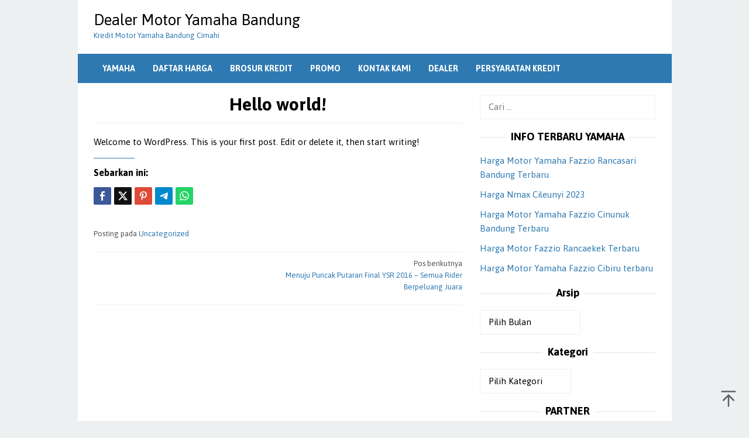

--- FILE ---
content_type: text/html; charset=UTF-8
request_url: https://www.yamaha-bandung.org/hello-world/
body_size: 7721
content:
<!DOCTYPE html>
<html dir="ltr" lang="id">
<head itemscope="itemscope" itemtype="https://schema.org/WebSite">
<meta charset="UTF-8">
<meta name="viewport" content="width=device-width, initial-scale=1">
	<meta name="theme-color" content="#000000" />
	<link rel="profile" href="https://gmpg.org/xfn/11">

<title>Hello world!</title>
	<style>img:is([sizes="auto" i], [sizes^="auto," i]) { contain-intrinsic-size: 3000px 1500px }</style>
	
		<!-- All in One SEO 4.8.5 - aioseo.com -->
	<meta name="description" content="Welcome to WordPress. This is your first post. Edit or delete it, then start writing!" />
	<meta name="robots" content="max-image-preview:large" />
	<meta name="author" content="Yamaha"/>
	<meta name="google-site-verification" content="0bMe1TQccgIwkOVnyq9iOXwL77KsC0xLaTR03PVymjY" />
	<link rel="canonical" href="https://www.yamaha-bandung.org/hello-world/" />
	<meta name="generator" content="All in One SEO (AIOSEO) 4.8.5" />
		<script type="application/ld+json" class="aioseo-schema">
			{"@context":"https:\/\/schema.org","@graph":[{"@type":"Article","@id":"https:\/\/www.yamaha-bandung.org\/hello-world\/#article","name":"Hello world!","headline":"Hello world!","author":{"@id":"https:\/\/www.yamaha-bandung.org\/author\/dotorgyamaha\/#author"},"publisher":{"@id":"https:\/\/www.yamaha-bandung.org\/#organization"},"datePublished":"2016-05-27T04:30:06+07:00","dateModified":"2016-05-27T04:30:06+07:00","inLanguage":"id-ID","mainEntityOfPage":{"@id":"https:\/\/www.yamaha-bandung.org\/hello-world\/#webpage"},"isPartOf":{"@id":"https:\/\/www.yamaha-bandung.org\/hello-world\/#webpage"},"articleSection":"Uncategorized"},{"@type":"BreadcrumbList","@id":"https:\/\/www.yamaha-bandung.org\/hello-world\/#breadcrumblist","itemListElement":[{"@type":"ListItem","@id":"https:\/\/www.yamaha-bandung.org#listItem","position":1,"name":"Beranda","item":"https:\/\/www.yamaha-bandung.org","nextItem":{"@type":"ListItem","@id":"https:\/\/www.yamaha-bandung.org\/.\/uncategorized\/#listItem","name":"Uncategorized"}},{"@type":"ListItem","@id":"https:\/\/www.yamaha-bandung.org\/.\/uncategorized\/#listItem","position":2,"name":"Uncategorized","item":"https:\/\/www.yamaha-bandung.org\/.\/uncategorized\/","nextItem":{"@type":"ListItem","@id":"https:\/\/www.yamaha-bandung.org\/hello-world\/#listItem","name":"Hello world!"},"previousItem":{"@type":"ListItem","@id":"https:\/\/www.yamaha-bandung.org#listItem","name":"Beranda"}},{"@type":"ListItem","@id":"https:\/\/www.yamaha-bandung.org\/hello-world\/#listItem","position":3,"name":"Hello world!","previousItem":{"@type":"ListItem","@id":"https:\/\/www.yamaha-bandung.org\/.\/uncategorized\/#listItem","name":"Uncategorized"}}]},{"@type":"Organization","@id":"https:\/\/www.yamaha-bandung.org\/#organization","name":"Dealer Motor Yamaha Bandung","description":"Kredit Motor Yamaha Bandung Cimahi","url":"https:\/\/www.yamaha-bandung.org\/"},{"@type":"Person","@id":"https:\/\/www.yamaha-bandung.org\/author\/dotorgyamaha\/#author","url":"https:\/\/www.yamaha-bandung.org\/author\/dotorgyamaha\/","name":"Yamaha","image":{"@type":"ImageObject","@id":"https:\/\/www.yamaha-bandung.org\/hello-world\/#authorImage","url":"https:\/\/secure.gravatar.com\/avatar\/5975d1869572a6d95d53ba8f71d3600fc57e1348136a6a9fbb51b02b2f6631f0?s=96&d=mm&r=g","width":96,"height":96,"caption":"Yamaha"}},{"@type":"WebPage","@id":"https:\/\/www.yamaha-bandung.org\/hello-world\/#webpage","url":"https:\/\/www.yamaha-bandung.org\/hello-world\/","name":"Hello world!","description":"Welcome to WordPress. This is your first post. Edit or delete it, then start writing!","inLanguage":"id-ID","isPartOf":{"@id":"https:\/\/www.yamaha-bandung.org\/#website"},"breadcrumb":{"@id":"https:\/\/www.yamaha-bandung.org\/hello-world\/#breadcrumblist"},"author":{"@id":"https:\/\/www.yamaha-bandung.org\/author\/dotorgyamaha\/#author"},"creator":{"@id":"https:\/\/www.yamaha-bandung.org\/author\/dotorgyamaha\/#author"},"datePublished":"2016-05-27T04:30:06+07:00","dateModified":"2016-05-27T04:30:06+07:00"},{"@type":"WebSite","@id":"https:\/\/www.yamaha-bandung.org\/#website","url":"https:\/\/www.yamaha-bandung.org\/","name":"Dealer Motor Yamaha Bandung","description":"Kredit Motor Yamaha Bandung Cimahi","inLanguage":"id-ID","publisher":{"@id":"https:\/\/www.yamaha-bandung.org\/#organization"}}]}
		</script>
		<!-- All in One SEO -->

<link rel='dns-prefetch' href='//fonts.googleapis.com' />
<link rel='stylesheet' id='idblog-core-css' href='https://www.yamaha-bandung.org/wp-content/plugins/idblog-core/css/idblog-core.css?ver=1.0.0' type='text/css' media='all' />
<style id='idblog-core-inline-css' type='text/css'>
.gmr-ab-authorname span.uname a{color:#222222 !important;}.gmr-ab-desc {color:#aaaaaa !important;}.gmr-ab-web a{color:#dddddd !important;}
</style>
<link rel='stylesheet' id='superfast-fonts-css' href='https://fonts.googleapis.com/css?family=Asap%3Aregular%2Citalic%2C700%26subset%3Dlatin%2C&#038;display=swap&#038;ver=2.1.6' type='text/css' media='all' />
<link rel='stylesheet' id='superfast-style-css' href='https://www.yamaha-bandung.org/wp-content/themes/superfast/style.css?ver=2.1.6' type='text/css' media='all' />
<style id='superfast-style-inline-css' type='text/css'>
body{color:#000000;font-family:"Asap","Helvetica", Arial;font-weight:500;font-size:15px;}kbd,a.button:hover,button:hover,.button:hover,button.button:hover,input[type="button"]:hover,input[type="reset"]:hover,input[type="submit"]:hover,a.button:focus,button:focus,.button:focus,button.button:focus,input[type="button"]:focus,input[type="reset"]:focus,input[type="submit"]:focus,a.button:active,button:active,.button:active,button.button:active,input[type="button"]:active,input[type="reset"]:active,input[type="submit"]:active,.tagcloud a:hover,.tagcloud a:focus,.tagcloud a:active{background-color:#2e79b2;}a,a:hover,a:focus,a:active{color:#2e79b2;}ul.page-numbers li span.page-numbers,ul.page-numbers li a:hover,.page-links a .page-link-number:hover,a.button,button,.button,button.button,input[type="button"],input[type="reset"],input[type="submit"],.tagcloud a,.sticky .gmr-box-content,.gmr-theme div.sharedaddy h3.sd-title:before,.gmr-theme div.idblog-related-post h3.related-title:before,.idblog-social-share h3:before,.bypostauthor > .comment-body{border-color:#2e79b2;}.site-header{background-size:auto;background-repeat:repeat;background-position:center top;background-attachment:scroll;background-color:#ffffff;}.site-title a{color:#000000;}.site-description{color:#2e79b2;}.gmr-menuwrap{background-color:#2e79b2;}#gmr-responsive-menu,.gmr-mainmenu #primary-menu > li > a,.gmr-mainmenu #primary-menu > li > button{color:#ffffff;}.gmr-mainmenu #primary-menu > li.menu-border > a span,.gmr-mainmenu #primary-menu > li.page_item_has_children > a:after,.gmr-mainmenu #primary-menu > li.menu-item-has-children > a:after,.gmr-mainmenu #primary-menu .sub-menu > li.page_item_has_children > a:after,.gmr-mainmenu #primary-menu .sub-menu > li.menu-item-has-children > a:after,.gmr-mainmenu #primary-menu .children > li.page_item_has_children > a:after,.gmr-mainmenu #primary-menu .children > li.menu-item-has-children > a:after{border-color:#ffffff;}#gmr-responsive-menu:hover,.gmr-mainmenu #primary-menu > li:hover > a,.gmr-mainmenu #primary-menu > li.current-menu-item > a,.gmr-mainmenu #primary-menu > li.current-menu-ancestor > a,.gmr-mainmenu #primary-menu > li.current_page_item > a,.gmr-mainmenu #primary-menu > li.current_page_ancestor > a,.gmr-mainmenu #primary-menu > li > button:hover{color:#ffffff;}.gmr-mainmenu #primary-menu > li.menu-border:hover > a span,.gmr-mainmenu #primary-menu > li.menu-border.current-menu-item > a span,.gmr-mainmenu #primary-menu > li.menu-border.current-menu-ancestor > a span,.gmr-mainmenu #primary-menu > li.menu-border.current_page_item > a span,.gmr-mainmenu #primary-menu > li.menu-border.current_page_ancestor > a span,.gmr-mainmenu #primary-menu > li.page_item_has_children:hover > a:after,.gmr-mainmenu #primary-menu > li.menu-item-has-children:hover > a:after{border-color:#ffffff;}.gmr-mainmenu #primary-menu > li:hover > a,.gmr-mainmenu #primary-menu > li.current-menu-item > a,.gmr-mainmenu #primary-menu > li.current-menu-ancestor > a,.gmr-mainmenu #primary-menu > li.current_page_item > a,.gmr-mainmenu #primary-menu > li.current_page_ancestor > a{background-color:#2e79b2;}.gmr-secondmenuwrap{background-color:#f6f4f1;}#gmr-secondaryresponsive-menu,.gmr-secondmenu #primary-menu > li > a,.gmr-social-icon ul > li > a{color:#333333;}.gmr-secondmenu #primary-menu > li.menu-border > a span,.gmr-secondmenu #primary-menu > li.page_item_has_children > a:after,.gmr-secondmenu #primary-menu > li.menu-item-has-children > a:after,.gmr-secondmenu #primary-menu .sub-menu > li.page_item_has_children > a:after,.gmr-secondmenu #primary-menu .sub-menu > li.menu-item-has-children > a:after,.gmr-secondmenu #primary-menu .children > li.page_item_has_children > a:after,.gmr-secondmenu #primary-menu .children > li.menu-item-has-children > a:after{border-color:#333333;}#gmr-secondaryresponsive-menu:hover,.gmr-secondmenu #primary-menu > li:hover > a,.gmr-secondmenu #primary-menu .current-menu-item > a,.gmr-secondmenu #primary-menu .current-menu-ancestor > a,.gmr-secondmenu #primary-menu .current_page_item > a,.gmr-secondmenu #primary-menu .current_page_ancestor > a,.gmr-social-icon ul > li > a:hover{color:#2e79b2;}.gmr-secondmenu #primary-menu > li.menu-border:hover > a span,.gmr-secondmenu #primary-menu > li.menu-border.current-menu-item > a span,.gmr-secondmenu #primary-menu > li.menu-border.current-menu-ancestor > a span,.gmr-secondmenu #primary-menu > li.menu-border.current_page_item > a span,.gmr-secondmenu #primary-menu > li.menu-border.current_page_ancestor > a span,.gmr-secondmenu #primary-menu > li.page_item_has_children:hover > a:after,.gmr-secondmenu #primary-menu > li.menu-item-has-children:hover > a:after{border-color:#2e79b2;}.gmr-content,.top-header{background-color:#fff;}h1,h2,h3,h4,h5,h6,.h1,.h2,.h3,.h4,.h5,.h6,.site-title,#gmr-responsive-menu,#primary-menu > li > a{font-family:"Asap","Helvetica", Arial;}h1{font-size:30px;}h2{font-size:26px;}h3{font-size:24px;}h4{font-size:22px;}h5{font-size:20px;}h6{font-size:18px;}.widget-footer{background-color:#3d566e;color:#ecf0f1;}.widget-footer a{color:#f39c12;}.widget-footer a:hover{color:#f1c40f;}.site-footer{background-color:#000000;color:#ffffff;}.site-footer a{color:#ecf0f1;}.site-footer a:hover{color:#bdc3c7;}
</style>
<link rel="alternate" title="oEmbed (JSON)" type="application/json+oembed" href="https://www.yamaha-bandung.org/wp-json/oembed/1.0/embed?url=https%3A%2F%2Fwww.yamaha-bandung.org%2Fhello-world%2F" />
<link rel="alternate" title="oEmbed (XML)" type="text/xml+oembed" href="https://www.yamaha-bandung.org/wp-json/oembed/1.0/embed?url=https%3A%2F%2Fwww.yamaha-bandung.org%2Fhello-world%2F&#038;format=xml" />
<link rel="icon" href="https://www.yamaha-bandung.org/wp-content/uploads/2016/08/cropped-yamaha-logo-32x32.png" sizes="32x32" />
<link rel="icon" href="https://www.yamaha-bandung.org/wp-content/uploads/2016/08/cropped-yamaha-logo-192x192.png" sizes="192x192" />
<link rel="apple-touch-icon" href="https://www.yamaha-bandung.org/wp-content/uploads/2016/08/cropped-yamaha-logo-180x180.png" />
<meta name="msapplication-TileImage" content="https://www.yamaha-bandung.org/wp-content/uploads/2016/08/cropped-yamaha-logo-270x270.png" />
</head>

<body class="wp-singular post-template-default single single-post postid-1 single-format-standard wp-theme-superfast gmr-theme idtheme kentooz gmr-no-sticky gmr-box-layout" itemscope="itemscope" itemtype="https://schema.org/WebPage">
<div class="site inner-wrap" id="site-container">

	<a class="skip-link screen-reader-text" href="#main">Loncat ke konten</a>

	
		
		<header id="masthead" class="site-header" role="banner" itemscope="itemscope" itemtype="https://schema.org/WPHeader">
			
						<div class="container">
					<div class="clearfix gmr-headwrapper">
						<div class="gmr-logomobile"><div class="gmr-logo"><div class="site-title" itemprop="headline"><a href="https://www.yamaha-bandung.org/" itemprop="url" title="Dealer Motor Yamaha Bandung">Dealer Motor Yamaha Bandung</a></div><span class="site-description" itemprop="description">Kredit Motor Yamaha Bandung Cimahi</span></div></div>					</div>
				</div>
					</header><!-- #masthead -->
		<div class="top-header pos-stickymenu">
							<div class="gmr-menuwrap clearfix">
								<div class="container">
															<div class="close-topnavmenu-wrap"><a id="close-topnavmenu-button" rel="nofollow" href="#"><svg xmlns="http://www.w3.org/2000/svg" xmlns:xlink="http://www.w3.org/1999/xlink" aria-hidden="true" role="img" width="1em" height="1em" preserveAspectRatio="xMidYMid meet" viewBox="0 0 32 32"><path d="M16 2C8.2 2 2 8.2 2 16s6.2 14 14 14s14-6.2 14-14S23.8 2 16 2zm0 26C9.4 28 4 22.6 4 16S9.4 4 16 4s12 5.4 12 12s-5.4 12-12 12z" fill="currentColor"/><path d="M21.4 23L16 17.6L10.6 23L9 21.4l5.4-5.4L9 10.6L10.6 9l5.4 5.4L21.4 9l1.6 1.6l-5.4 5.4l5.4 5.4z" fill="currentColor"/></svg></a></div>
						<a id="gmr-responsive-menu" href="#menus" rel="nofollow">
							<svg xmlns="http://www.w3.org/2000/svg" xmlns:xlink="http://www.w3.org/1999/xlink" aria-hidden="true" role="img" width="1em" height="1em" preserveAspectRatio="xMidYMid meet" viewBox="0 0 24 24"><path d="M3 18h18v-2H3v2zm0-5h18v-2H3v2zm0-7v2h18V6H3z" fill="currentColor"/></svg>MENU						</a>
						<nav id="site-navigation" class="gmr-mainmenu" role="navigation" itemscope="itemscope" itemtype="https://schema.org/SiteNavigationElement">
							<ul id="primary-menu" class="menu"><li id="menu-item-190" class="menu-item menu-item-type-custom menu-item-object-custom menu-item-home menu-item-190"><a href="https://www.yamaha-bandung.org" title="yamaha bandung" itemprop="url"><span itemprop="name">YAMAHA</span></a></li>
<li id="menu-item-647" class="menu-item menu-item-type-custom menu-item-object-custom menu-item-647"><a href="https://www.yamaha-bandung.org/harga-motor-yamaha-bandung/" title="harga motor yamaha bandung" itemprop="url"><span itemprop="name">DAFTAR HARGA</span></a></li>
<li id="menu-item-648" class="menu-item menu-item-type-custom menu-item-object-custom menu-item-648"><a href="https://www.yamaha-bandung.org/kredit-motor-yamaha-bandung/" title="kredit motor yamaha bandung" itemprop="url"><span itemprop="name">BROSUR KREDIT</span></a></li>
<li id="menu-item-23" class="menu-item menu-item-type-post_type menu-item-object-page menu-item-23"><a href="https://www.yamaha-bandung.org/promo-motor-yamaha-bandung/" title="promo motor yamaha bandung" itemprop="url"><span itemprop="name">PROMO</span></a></li>
<li id="menu-item-21" class="menu-item menu-item-type-post_type menu-item-object-page menu-item-21"><a href="https://www.yamaha-bandung.org/kontak-kami/" title="sales motor yamaha bandung" itemprop="url"><span itemprop="name">KONTAK KAMI</span></a></li>
<li id="menu-item-19" class="menu-item menu-item-type-post_type menu-item-object-page menu-item-19"><a href="https://www.yamaha-bandung.org/dealer-yamaha-bandung/" title="dealer motor yamaha bandung" itemprop="url"><span itemprop="name">DEALER</span></a></li>
<li id="menu-item-2030" class="menu-item menu-item-type-post_type menu-item-object-page menu-item-2030"><a href="https://www.yamaha-bandung.org/syarat-kredit/" title="persyaratan kredit motor yamaha bandung" itemprop="url"><span itemprop="name">PERSYARATAN KREDIT</span></a></li>
</ul>						</nav><!-- #site-navigation -->
									</div>
			</div>
		</div><!-- .top-header -->
		
			<div id="content" class="gmr-content">
			
						<div class="container">
				<div class="row">
						
<div id="primary" class="content-area col-md-8">
	<main id="main" class="site-main" role="main">

	
<article id="post-1" class="post-1 post type-post status-publish format-standard hentry category-uncategorized" itemscope="itemscope" itemtype="https://schema.org/CreativeWork">

	<div class="gmr-box-content gmr-single">
	
		<header class="entry-header">
			<h1 class="entry-title" itemprop="headline">Hello world!</h1>					</header><!-- .entry-header -->

		<div class="entry-content entry-content-single" itemprop="text">
			<p>Welcome to WordPress. This is your first post. Edit or delete it, then start writing!</p>
<div class="idblog-social-share"><h3>Sebarkan ini:</h3><ul class="idblog-socialicon-share"><li class="facebook"><a href="https://www.facebook.com/sharer/sharer.php?u=https%3A%2F%2Fwww.yamaha-bandung.org%2Fhello-world%2F" class="gmr-share-facebook" rel="nofollow" title="Sebarkan ini"><svg xmlns="http://www.w3.org/2000/svg" xmlns:xlink="http://www.w3.org/1999/xlink" aria-hidden="true" role="img" width="0.49em" height="1em" preserveAspectRatio="xMidYMid meet" viewBox="0 0 486.037 1000"><path d="M124.074 1000V530.771H0V361.826h124.074V217.525C124.074 104.132 197.365 0 366.243 0C434.619 0 485.18 6.555 485.18 6.555l-3.984 157.766s-51.564-.502-107.833-.502c-60.9 0-70.657 28.065-70.657 74.646v123.361h183.331l-7.977 168.945H302.706V1000H124.074" fill="currentColor"/></svg></a></li><li class="twitter"><a href="https://twitter.com/intent/tweet?url=https%3A%2F%2Fwww.yamaha-bandung.org%2Fhello-world%2F&amp;text=Hello%20world%21" class="gmr-share-twitter" rel="nofollow" title="Twit ini"><svg xmlns="http://www.w3.org/2000/svg" width="1em" height="1em" viewBox="0 0 24 24"><path fill="currentColor" d="M18.901 1.153h3.68l-8.04 9.19L24 22.846h-7.406l-5.8-7.584l-6.638 7.584H.474l8.6-9.83L0 1.154h7.594l5.243 6.932ZM17.61 20.644h2.039L6.486 3.24H4.298Z"/></svg></a></li><li class="pinterest"><a href="https://pinterest.com/pin/create/button/?url=https%3A%2F%2Fwww.yamaha-bandung.org%2Fhello-world%2F&amp;media=&amp;description=Hello%20world%21" class="gmr-share-pinit" rel="nofollow" title="Pin ini"><svg xmlns="http://www.w3.org/2000/svg" xmlns:xlink="http://www.w3.org/1999/xlink" aria-hidden="true" role="img" width="1em" height="1em" preserveAspectRatio="xMidYMid meet" viewBox="0 0 32 32"><path d="M16.75.406C10.337.406 4 4.681 4 11.6c0 4.4 2.475 6.9 3.975 6.9c.619 0 .975-1.725.975-2.212c0-.581-1.481-1.819-1.481-4.238c0-5.025 3.825-8.588 8.775-8.588c4.256 0 7.406 2.419 7.406 6.863c0 3.319-1.331 9.544-5.644 9.544c-1.556 0-2.888-1.125-2.888-2.737c0-2.363 1.65-4.65 1.65-7.088c0-4.137-5.869-3.387-5.869 1.613c0 1.05.131 2.212.6 3.169c-.863 3.713-2.625 9.244-2.625 13.069c0 1.181.169 2.344.281 3.525c.212.238.106.213.431.094c3.15-4.313 3.038-5.156 4.463-10.8c.769 1.463 2.756 2.25 4.331 2.25c6.637 0 9.619-6.469 9.619-12.3c0-6.206-5.363-10.256-11.25-10.256z" fill="currentColor"/></svg></a></li><li class="telegram"><a href="https://t.me/share/url?url=https%3A%2F%2Fwww.yamaha-bandung.org%2Fhello-world%2F&amp;text=Hello%20world%21" target="_blank" rel="nofollow" title="Telegram Share"><svg xmlns="http://www.w3.org/2000/svg" xmlns:xlink="http://www.w3.org/1999/xlink" aria-hidden="true" role="img" width="1em" height="1em" preserveAspectRatio="xMidYMid meet" viewBox="0 0 48 48"><path d="M41.42 7.309s3.885-1.515 3.56 2.164c-.107 1.515-1.078 6.818-1.834 12.553l-2.59 16.99s-.216 2.489-2.159 2.922c-1.942.432-4.856-1.515-5.396-1.948c-.432-.325-8.094-5.195-10.792-7.575c-.756-.65-1.62-1.948.108-3.463L33.648 18.13c1.295-1.298 2.59-4.328-2.806-.649l-15.11 10.28s-1.727 1.083-4.964.109l-7.016-2.165s-2.59-1.623 1.835-3.246c10.793-5.086 24.068-10.28 35.831-15.15z" fill="currentColor"/></svg></a></li><li class="whatsapp"><a href="https://api.whatsapp.com/send?text=Hello%20world%21 https%3A%2F%2Fwww.yamaha-bandung.org%2Fhello-world%2F" class="gmr-share-whatsapp" rel="nofollow" title="Whatsapp"><svg xmlns="http://www.w3.org/2000/svg" xmlns:xlink="http://www.w3.org/1999/xlink" aria-hidden="true" role="img" width="1em" height="1em" preserveAspectRatio="xMidYMid meet" viewBox="0 0 24 24"><path d="M15.271 13.21a7.014 7.014 0 0 1 1.543.7l-.031-.018c.529.235.986.51 1.403.833l-.015-.011c.02.061.032.13.032.203l-.001.032v-.001c-.015.429-.11.832-.271 1.199l.008-.021c-.231.463-.616.82-1.087 1.01l-.014.005a3.624 3.624 0 0 1-1.576.411h-.006a8.342 8.342 0 0 1-2.988-.982l.043.022a8.9 8.9 0 0 1-2.636-1.829l-.001-.001a20.473 20.473 0 0 1-2.248-2.794l-.047-.074a5.38 5.38 0 0 1-1.1-2.995l-.001-.013v-.124a3.422 3.422 0 0 1 1.144-2.447l.003-.003a1.17 1.17 0 0 1 .805-.341h.001c.101.003.198.011.292.025l-.013-.002c.087.013.188.021.292.023h.003a.642.642 0 0 1 .414.102l-.002-.001c.107.118.189.261.238.418l.002.008q.124.31.512 1.364c.135.314.267.701.373 1.099l.014.063a1.573 1.573 0 0 1-.533.889l-.003.002q-.535.566-.535.72a.436.436 0 0 0 .081.234l-.001-.001a7.03 7.03 0 0 0 1.576 2.119l.005.005a9.89 9.89 0 0 0 2.282 1.54l.059.026a.681.681 0 0 0 .339.109h.002q.233 0 .838-.752t.804-.752zm-3.147 8.216h.022a9.438 9.438 0 0 0 3.814-.799l-.061.024c2.356-.994 4.193-2.831 5.163-5.124l.024-.063c.49-1.113.775-2.411.775-3.775s-.285-2.662-.799-3.837l.024.062c-.994-2.356-2.831-4.193-5.124-5.163l-.063-.024c-1.113-.49-2.411-.775-3.775-.775s-2.662.285-3.837.799l.062-.024c-2.356.994-4.193 2.831-5.163 5.124l-.024.063a9.483 9.483 0 0 0-.775 3.787a9.6 9.6 0 0 0 1.879 5.72l-.019-.026l-1.225 3.613l3.752-1.194a9.45 9.45 0 0 0 5.305 1.612h.047zm0-21.426h.033c1.628 0 3.176.342 4.575.959L16.659.93c2.825 1.197 5.028 3.4 6.196 6.149l.029.076c.588 1.337.93 2.896.93 4.535s-.342 3.198-.959 4.609l.029-.074c-1.197 2.825-3.4 5.028-6.149 6.196l-.076.029c-1.327.588-2.875.93-4.503.93h-.034h.002h-.053c-2.059 0-3.992-.541-5.664-1.488l.057.03L-.001 24l2.109-6.279a11.505 11.505 0 0 1-1.674-6.01c0-1.646.342-3.212.959-4.631l-.029.075C2.561 4.33 4.764 2.127 7.513.959L7.589.93A11.178 11.178 0 0 1 12.092 0h.033h-.002z" fill="currentColor"/></svg></a></li></ul></div>		</div><!-- .entry-content -->

		<footer class="entry-footer">
			<span class="cat-links">Posting pada <a href="https://www.yamaha-bandung.org/./uncategorized/" rel="category tag">Uncategorized</a></span>			
	<nav class="navigation post-navigation" aria-label="Pos">
		<h2 class="screen-reader-text">Navigasi pos</h2>
		<div class="nav-links"><div class="nav-next"><a href="https://www.yamaha-bandung.org/menuju-puncak-putaran-final-ysr-2016-semua-rider-berpeluang-juara/" rel="next"><span>Pos berikutnya</span> Menuju Puncak Putaran Final YSR 2016 &#8211; Semua Rider Berpeluang Juara</a></div></div>
	</nav>		</footer><!-- .entry-footer -->

	</div><!-- .gmr-box-content -->
	</article><!-- #post-## -->

	</main><!-- #main -->
</div><!-- #primary -->


<aside id="secondary" class="widget-area col-md-4 pos-sticky" role="complementary" >
	<div id="search-3" class="widget widget_search"><form role="search" method="get" class="search-form" action="https://www.yamaha-bandung.org/">
				<label>
					<span class="screen-reader-text">Cari untuk:</span>
					<input type="search" class="search-field" placeholder="Cari &hellip;" value="" name="s" />
				</label>
				<input type="submit" class="search-submit" value="Cari" />
			</form></div>
		<div id="recent-posts-16" class="widget widget_recent_entries">
		<h3 class="widget-title">INFO TERBARU YAMAHA</h3>
		<ul>
											<li>
					<a href="https://www.yamaha-bandung.org/harga-fazzio-rancasari/">Harga Motor Yamaha Fazzio Rancasari Bandung Terbaru</a>
											<span class="post-date"></span>
									</li>
											<li>
					<a href="https://www.yamaha-bandung.org/harga-nmax-cileunyi-2023/">Harga Nmax Cileunyi 2023</a>
											<span class="post-date"></span>
									</li>
											<li>
					<a href="https://www.yamaha-bandung.org/harga-motor-yamaha-fazzio-cinunuk/">Harga Motor Yamaha Fazzio Cinunuk Bandung Terbaru</a>
											<span class="post-date"></span>
									</li>
											<li>
					<a href="https://www.yamaha-bandung.org/harga-motor-fazzio-rancaekek/">Harga Motor Fazzio Rancaekek Terbaru</a>
											<span class="post-date"></span>
									</li>
											<li>
					<a href="https://www.yamaha-bandung.org/harga-motor-yamaha-fazzio-cibiru/">Harga Motor Yamaha Fazzio Cibiru terbaru</a>
											<span class="post-date"></span>
									</li>
					</ul>

		</div><div id="archives-12" class="widget widget_archive"><h3 class="widget-title">Arsip</h3>		<label class="screen-reader-text" for="archives-dropdown-12">Arsip</label>
		<select id="archives-dropdown-12" name="archive-dropdown">
			
			<option value="">Pilih Bulan</option>
				<option value='https://www.yamaha-bandung.org/2023/12/'> Desember 2023 &nbsp;(7)</option>
	<option value='https://www.yamaha-bandung.org/2023/11/'> November 2023 &nbsp;(3)</option>
	<option value='https://www.yamaha-bandung.org/2023/09/'> September 2023 &nbsp;(6)</option>
	<option value='https://www.yamaha-bandung.org/2023/08/'> Agustus 2023 &nbsp;(43)</option>
	<option value='https://www.yamaha-bandung.org/2023/07/'> Juli 2023 &nbsp;(1)</option>
	<option value='https://www.yamaha-bandung.org/2022/09/'> September 2022 &nbsp;(1)</option>
	<option value='https://www.yamaha-bandung.org/2018/05/'> Mei 2018 &nbsp;(1)</option>
	<option value='https://www.yamaha-bandung.org/2017/01/'> Januari 2017 &nbsp;(7)</option>
	<option value='https://www.yamaha-bandung.org/2016/12/'> Desember 2016 &nbsp;(1)</option>
	<option value='https://www.yamaha-bandung.org/2016/11/'> November 2016 &nbsp;(14)</option>
	<option value='https://www.yamaha-bandung.org/2016/10/'> Oktober 2016 &nbsp;(31)</option>
	<option value='https://www.yamaha-bandung.org/2016/09/'> September 2016 &nbsp;(7)</option>
	<option value='https://www.yamaha-bandung.org/2016/08/'> Agustus 2016 &nbsp;(10)</option>
	<option value='https://www.yamaha-bandung.org/2016/06/'> Juni 2016 &nbsp;(9)</option>
	<option value='https://www.yamaha-bandung.org/2016/05/'> Mei 2016 &nbsp;(3)</option>

		</select>

			<script type="text/javascript">
/* <![CDATA[ */

(function() {
	var dropdown = document.getElementById( "archives-dropdown-12" );
	function onSelectChange() {
		if ( dropdown.options[ dropdown.selectedIndex ].value !== '' ) {
			document.location.href = this.options[ this.selectedIndex ].value;
		}
	}
	dropdown.onchange = onSelectChange;
})();

/* ]]> */
</script>
</div><div id="categories-11" class="widget widget_categories"><h3 class="widget-title">Kategori</h3><form action="https://www.yamaha-bandung.org" method="get"><label class="screen-reader-text" for="cat">Kategori</label><select  name='cat' id='cat' class='postform'>
	<option value='-1'>Pilih Kategori</option>
	<option class="level-0" value="764">Aerox&nbsp;&nbsp;(3)</option>
	<option class="level-0" value="7">Berita&nbsp;&nbsp;(14)</option>
	<option class="level-0" value="754">Byson&nbsp;&nbsp;(1)</option>
	<option class="level-0" value="731">Dealer&nbsp;&nbsp;(8)</option>
	<option class="level-0" value="4">Harga&nbsp;&nbsp;(17)</option>
	<option class="level-0" value="5">Kredit&nbsp;&nbsp;(18)</option>
	<option class="level-0" value="733">Leasing&nbsp;&nbsp;(4)</option>
	<option class="level-0" value="811">Lexi&nbsp;&nbsp;(1)</option>
	<option class="level-0" value="760">Mio Z&nbsp;&nbsp;(1)</option>
	<option class="level-0" value="732">NMAX&nbsp;&nbsp;(4)</option>
	<option class="level-0" value="822">Paket Kredit&nbsp;&nbsp;(26)</option>
	<option class="level-0" value="6">Promo&nbsp;&nbsp;(15)</option>
	<option class="level-0" value="3">Spesifikasi&nbsp;&nbsp;(1)</option>
	<option class="level-0" value="670">Tips&nbsp;&nbsp;(1)</option>
	<option class="level-0" value="1">Uncategorized&nbsp;&nbsp;(5)</option>
	<option class="level-0" value="756">Vega&nbsp;&nbsp;(1)</option>
	<option class="level-0" value="704">Vixion&nbsp;&nbsp;(2)</option>
	<option class="level-0" value="777">X-Ride&nbsp;&nbsp;(1)</option>
	<option class="level-0" value="817">Xmax&nbsp;&nbsp;(1)</option>
	<option class="level-0" value="23">Yamaha&nbsp;&nbsp;(26)</option>
</select>
</form><script type="text/javascript">
/* <![CDATA[ */

(function() {
	var dropdown = document.getElementById( "cat" );
	function onCatChange() {
		if ( dropdown.options[ dropdown.selectedIndex ].value > 0 ) {
			dropdown.parentNode.submit();
		}
	}
	dropdown.onchange = onCatChange;
})();

/* ]]> */
</script>
</div><div id="custom_html-20" class="widget_text widget widget_custom_html"><h3 class="widget-title">PARTNER</h3><div class="textwidget custom-html-widget"><a title="Motor Suzuki Bandung" href="https://www.suzuki-bandung.org/">Motor Suzuki Bandung</a> | <a title="Motor Viar Bandung" href="https://www.viar-bandung.com/">Motor Viar Bandung</a> | <a title="Motor Kawasaki Bandung" href="https://www.kawasaki-bandung.com/">Motor Kawasaki Bandung</a> | <a title="Motor Honda Garut" href="https://www.hondagarut.my.id/">Motor Honda Garut</a> | <a title="Honda Garut" href="https://www.motorhonda-garut.com/">Honda Garut</a> | <a title="Sewa Villa Lembang" href="https://www.villamurahlembang.com/">Sewa Villa Lembang</a> | <a title="Sewa Villa Ciater" href="https://www.villasariater.com/">Sewa Villa Ciater</a> | <a title="Jasa Poles Marmer" href="https://www.mahkotaclean.com/">Jasa Poles Marmer</a> | <a title="Jasa Poles Lantai" href="https://www.poles-lantai.com/">Jasa Poles Lantai</a> | <a title="KABAKASE" href="https://www.kabakase.com/">KABAKASE</a> | <a href="https://www.yamaha-bandung.org/">Motor Yamaha Bandung</a> | <a title="Sewa Villa Lembang" href="https://www.villa-lembang.org/">Sewa Villa Lembang</a></div></div></aside><!-- #secondary -->
					</div><!-- .row -->
			</div><!-- .container -->
			<div id="stop-container"></div>
			<div class="container"><div class="idblog-footerbanner"><script type="text/javascript">
	atOptions = {
		'key' : 'da6e13e8098442cd2ba5978dd3f274cb',
		'format' : 'iframe',
		'height' : 50,
		'width' : 320,
		'params' : {}
	};
</script>
</div></div>		</div><!-- .gmr-content -->
	
</div><!-- #site-container -->

	<div id="footer-container">
		<div class="gmr-bgstripes">
			<span class="gmr-bgstripe gmr-color1"></span><span class="gmr-bgstripe gmr-color2"></span>
			<span class="gmr-bgstripe gmr-color3"></span><span class="gmr-bgstripe gmr-color4"></span>
			<span class="gmr-bgstripe gmr-color5"></span><span class="gmr-bgstripe gmr-color6"></span>
			<span class="gmr-bgstripe gmr-color7"></span><span class="gmr-bgstripe gmr-color8"></span>
			<span class="gmr-bgstripe gmr-color9"></span><span class="gmr-bgstripe gmr-color10"></span>
			<span class="gmr-bgstripe gmr-color11"></span><span class="gmr-bgstripe gmr-color12"></span>
			<span class="gmr-bgstripe gmr-color13"></span><span class="gmr-bgstripe gmr-color14"></span>
			<span class="gmr-bgstripe gmr-color15"></span><span class="gmr-bgstripe gmr-color16"></span>
			<span class="gmr-bgstripe gmr-color17"></span><span class="gmr-bgstripe gmr-color18"></span>
			<span class="gmr-bgstripe gmr-color19"></span><span class="gmr-bgstripe gmr-color20"></span>
		</div>

		
		<footer id="colophon" class="site-footer" role="contentinfo" >
			<div class="container">
				<div class="site-info">
				Copyright 2023 | Dealer Motor Yamaha Bandung				</div><!-- .site-info -->
			</div><!-- .container -->
		</footer><!-- #colophon -->

	
</div><!-- #footer-container -->
<div class="gmr-ontop gmr-hide"><svg xmlns="http://www.w3.org/2000/svg" xmlns:xlink="http://www.w3.org/1999/xlink" aria-hidden="true" role="img" width="1em" height="1em" preserveAspectRatio="xMidYMid meet" viewBox="0 0 24 24"><g fill="none"><path d="M12 22V7" stroke="currentColor" stroke-width="2" stroke-linecap="round" stroke-linejoin="round"/><path d="M5 14l7-7l7 7" stroke="currentColor" stroke-width="2" stroke-linecap="round" stroke-linejoin="round"/><path d="M3 2h18" stroke="currentColor" stroke-width="2" stroke-linecap="round" stroke-linejoin="round"/></g></svg></div>

<script type="speculationrules">
{"prefetch":[{"source":"document","where":{"and":[{"href_matches":"\/*"},{"not":{"href_matches":["\/wp-*.php","\/wp-admin\/*","\/wp-content\/uploads\/*","\/wp-content\/*","\/wp-content\/plugins\/*","\/wp-content\/themes\/superfast\/*","\/*\\?(.+)"]}},{"not":{"selector_matches":"a[rel~=\"nofollow\"]"}},{"not":{"selector_matches":".no-prefetch, .no-prefetch a"}}]},"eagerness":"conservative"}]}
</script>
<script type="text/javascript" src="https://www.yamaha-bandung.org/wp-content/themes/superfast/js/customscript.js?ver=2.1.6" id="superfast-customscript-js"></script>

</body>
</html>
